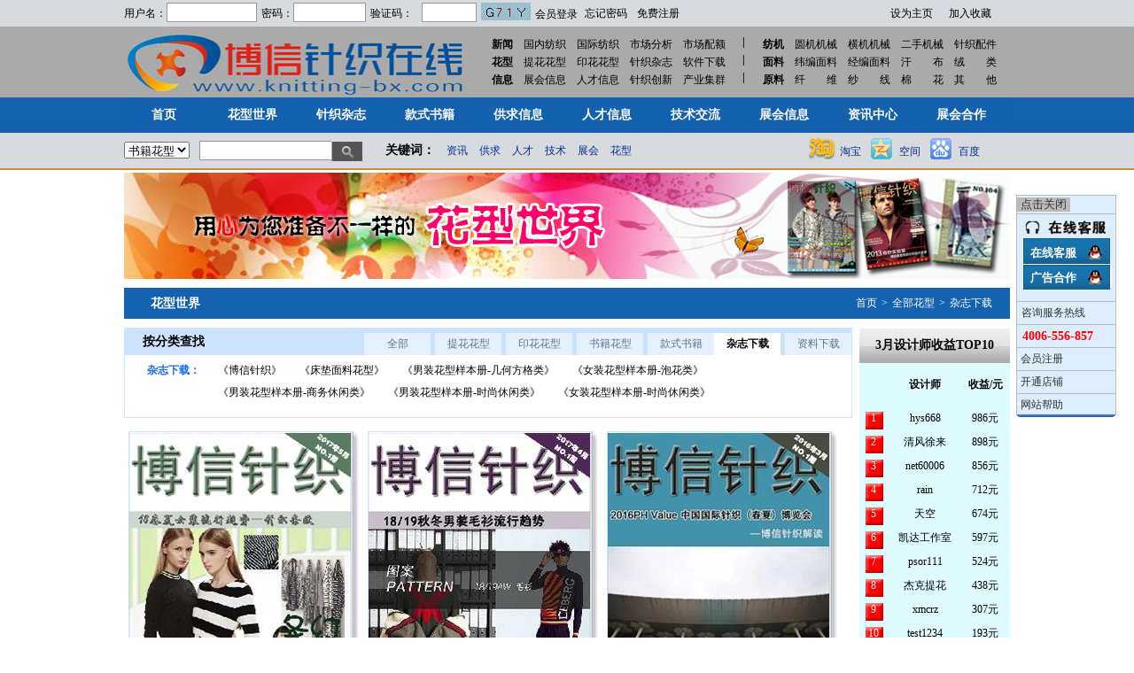

--- FILE ---
content_type: text/html; charset=utf-8
request_url: http://www.knitting-bx.com/Huaxing/zzxz.aspx?pcid=5&amp;page=3
body_size: 80489
content:


<!DOCTYPE html PUBLIC "-//W3C//DTD XHTML 1.0 Transitional//EN" "http://www.w3.org/TR/xhtml1/DTD/xhtml1-transitional.dtd">

<html xmlns="http://www.w3.org/1999/xhtml" >
<head><title>
	杂志下载-博信针织在线-提花花型│针织面料│针织机械│提花软件
</title><link rel="stylesheet" type="text/css" href="/css/zzxz.css" />
<script type="text/javascript" src="/js/jquery-1.8.0.min.js"></script>
<link rel="stylesheet" type="text/css" href="/css/yd.css" />
<script type="text/javascript" src="/js/js.js"></script>

<script type="text/javascript">
$(document).ready(function(){
	$(".select_box input").click(function(){
		var thisinput=$(this);
		var thisul=$(this).parent().find("ul");
		if(thisul.css("display")=="none"){
			if(thisul.height()>200){thisul.css({height:"200"+"px","overflow-y":"scroll" })};
			thisul.fadeIn("100");
			thisul.hover(function(){},function(){thisul.fadeOut("100");})
			thisul.find("li").click(function(){thisinput.val($(this).text());thisul.fadeOut("100");}).hover(function(){$(this).addClass("hover");},function(){$(this).removeClass("hover");});
			}
		else{
			thisul.fadeOut("fast");
			}
	})
	$("#submit").click(function(){
		var endinfo="";
		$(".select_box input:text").each(function(i){
			endinfo=endinfo+(i+1)+":"+$(this).val()+";\n";							 
		})							
		alert(endinfo);						
	})
});
</script>
<meta name="keywords" content="杂志下载" /><meta name="description" content="杂志下载" /><meta name="application_name" content="博信针织在线" /></head>

<body class="bodybj">
<div id="chat_f1">
	<div id="chat_f1_main">
    <div id="close"><input type="button" value="点击关闭" style="width:60px;height:16px;line-height:16px;text-align:center;color:#333;border:0 none;background:#bbb;margin-top:2px"/></div>
        <a target="_blank" class="a_kf" href="http://wpa.qq.com/msgrd?v=3&amp;uin=742603593&amp;site=qq&amp;menu=yes" style="width:100px;height:28px;line-height:28px;color:#fff;font-weight:bold;font-size:13px;background:url(../images/qq.png) 75px 5px no-repeat"><span style="margin-left:10px;line-height:28px;">在线客服</span></a>
        <a target="_blank" class="a_sh" href="http://wpa.qq.com/msgrd?v=3&amp;uin=1936157599&amp;site=qq&amp;menu=yes" style="width:100px;height:28px;line-height:28px;color:#fff;font-weight:bold;font-size:13px;background:url(../images/qq.png) 75px 5px no-repeat"><span style="margin-left:10px;line-height:28px;">广告合作</span></a>
	</div>
	<div class="chat_f1_expr">
		
		<div class="list">
			<div class="name">
				<span style="margin-left:5px;">咨询服务热线</span>
			</div>
		</div>
        <div class="list">
			<div class="name">
				<span style="margin-left:6px;color:red;font-weight:bold;font-size:14px;">4006-556-857</span>
			</div>
		</div>
		<div class="list">
			<div class="name">
				<span class="arrow">&bull;</span><a title="会员注册" href="/User/Register.aspx" style="color:#333">会员注册</a>
			</div>
		</div>
		<div class="list">
			
			<div class="name">
				<span class="arrow">&bull;</span><a title="开通店铺" href="/User/User_Main.aspx" style="color:#333">开通店铺</a>
			</div>
		</div>
		<div class="list">
			<div class="name">
				<span class="arrow">&bull;</span><a title="网站帮助" href="/wzbz.html" target="_new" style="color:#333">网站帮助</a>
			</div>
		</div>
	</div>
	<div id="chat_f1_bottom"></div>
</div>
    <form name="form1" method="post" action="zzxz.aspx?pcid=5&amp;amp%3bpage=3" id="form1">
<div>
<input type="hidden" name="__EVENTTARGET" id="__EVENTTARGET" value="" />
<input type="hidden" name="__EVENTARGUMENT" id="__EVENTARGUMENT" value="" />
<input type="hidden" name="__VIEWSTATE" id="__VIEWSTATE" value="/wEPDwUKLTcxOTgwODg0Mg9kFgICAw9kFgwCAQ9kFgwCAQ9kFgRmD2QWAgIFDw9kFgIeCW9ua2V5ZG93bgURcmV0dXJuIGtleUxvZ2luKClkAgEPFgIeB1Zpc2libGVoZAIDDxYEHgRocmVmBRpodHRwOi8vd3d3LmtuaXR0aW5nLWJ4LmNvbR4FdGl0bGUFEuWNmuS/oemSiOe7h+WcqOe6vxYCAgEPFgQeA3NyYwU5L3VzZXJmaWxlcy9zRmlsZW5hbWUvOTMzYzJmOGRlMzM5NDNhNTkzNzc3MjhmMTNiNTY0MzIuanBnHgNhbHQFEuWNmuS/[base64]/[base64]/[base64]/[base64]/cGNpZD0zIj48c3BhbiBjbGFzcz0iZnciPuiKseWeizwvc3Bhbj48L2E+PC9saT4NCiAgPGxpIGNsYXNzPSJmbCBtbDEyIj4NCiAgIDxhIGhyZWY9Ii9IdWF4aW5nL2pwLmFzcHg/cGNpZD0zIj7mj5DoirHoirHlnos8L2E+PC9saT4NCiAgPGxpIGNsYXNzPSJmbCBtbDEyIj4NCiAgIDxhIGhyZWY9Ii9IdWF4aW5nL3B0LmFzcHg/cGNpZD0xIj7ljbDoirHoirHlnos8L2E+PC9saT4NCiAgPGxpIGNsYXNzPSJmbCBtbDEyIj4NCiAgIDxhIGhyZWY9Ii9IdWF4aW5nL3p6eHouYXNweD9wY2lkPTUiPumSiOe7h+adguW/[base64]/c3RpZD01Ij7nuqznvJbpnaLmlpk8L2E+PC9saT4NCiAgPGxpIGNsYXNzPSJmbCBtbDEyIj4NCiAgIDxhIGhyZWY9Ii9Hb25nUWl1L0NvbXBhbnlTdXBwbHlMaXN0LmFzcHg/[base64]/[base64]/c21pZD0xOTIiPuWxleS8muS/oeaBrzwvYT48L2xpPg0KICA8bGkgY2xhc3M9ImZsIG1sMTIiPg0KICAgPGEgaHJlZj0iL1JlbkNhaS9SZW5DYWlEZWZhdWx0LmFzcHgiPuS6uuaJjeS/[base64]/[base64]/mo4noirEiPjxzcGFuPuajiTwvc3Bhbj48c3BhbiBzdHlsZT0ibWFyZ2luLWxlZnQ6IDI0cHgiPuiKsTwvc3Bhbj48L2E+PC9saT4NCiAgPGxpIGNsYXNzPSJmbCBtbDEyIj4NCiAgIDxhIGhyZWY9Ii9Hb25nUWl1L0NvbXBhbnlTdXBwbHlMaXN0LmFzcHg/[base64]////8PZAIBD2QWBGYPFQQBMARfdG9wGy9IdWF4aW5nL3F1YW5idS5hc3B4P3BjaWQ9MwzoirHlnovkuJbnlYxkAgEPFgIfBwL/////D2QCAg9kFgRmDxUEATAEX3RvcBkvSHVheGluZy96enh6LmFzcHg/cGNpZD01DOmSiOe7h+adguW/l2QCAQ8WAh8HAv////8PZAIDD2QWBGYPFQQBMARfdG9wGS9IdWF4aW5nL2tzc2ouYXNweD9wY2lkPTQM5qy+5byP5Lmm57GNZAIBDxYCHwcC/////w9kAgQPZBYEZg8VBAEwBF90b3ASL0dvbmdRaXUvZ3F4eC5hc3B4DOS+m+axguS/oeaBr2QCAQ8WAh8HAv////8PZAIFD2QWBGYPFQQBMARfdG9wGi9SZW5DYWkvUmVuQ2FpRGVmYXVsdC5hc3B4DOS6uuaJjeS/oeaBr2QCAQ8WAh8HAv////8PZAIGD2QWBGYPFQQBMARfdG9wGC96eHp4L3p4enguYXNweD9zbWlkPTE4NwzmioDmnK/kuqTmtYFkAgEPFgIfBwL/////D2QCBw9kFgRmDxUEATAEX3RvcBgvenh6eC96eHp4LmFzcHg/c21pZD0xOTIM5bGV5Lya5L+h5oGvZAIBDxYCHwcC/////w9kAggPZBYEZg8VBAEwBF90b3APL3p4engvenh6eC5hc3B4DOi1hOiur+S4reW/g2QCAQ8WAh8HAv////8PZAIJD2QWBGYPFQQBMARfdG9wEy9NaW5nUWkvTWluZ1FpLmFzcHgM5bGV5Lya5ZCI5L2cZAIBDxYCHwcC/////[base64]/c21pZD0xODciPuaKgOacrzwvYT4gPGEgY2xhc3M9ImJsdWUiIGhyZWY9Ii96eHp4L3p4enguYXNweD9zbWlkPTE5MiI+5bGV5LyaPC9hPiA8YSBjbGFzcz0iYmx1ZSIgaHJlZj0iL0h1YXhpbmcvcXVhbmJ1LmFzcHg/[base64]/[base64]/oemSiOe7h+OAi2QCAQ9kFgJmDxUDABovSHVheGluZy96enh6LmFzcHg/cGNpZD00MRjjgIrluorlnqvpnaLmlpnoirHlnovjgItkAgIPZBYCZg8VAwAaL0h1YXhpbmcvenp4ei5hc3B4P3BjaWQ9NDIr44CK55S36KOF6Iqx5Z6L5qC35pys5YaMLeWHoOS9leaWueagvOexu+OAi2QCAw9kFgJmDxUDABovSHVheGluZy96enh6LmFzcHg/[base64]/cGNpZD01OCvjgIrlpbPoo4XoirHlnovmoLfmnKzlhowt5pe25bCa5LyR6Zey57G744CLZAIHD2QWFAIBDxYCHwcCDBYYZg9kFgYCAQ8WAh8EBS4vcHN1b3R1L3RfYmE4ZDRkZjU2ZjA4NGE4YjhhNTNhNzIyZWExY2FlYjMuanBnZAICDxUCIeOAiuWNmuS/[base64]/[base64]/[base64]/[base64]/[base64]/[base64]/[base64]/cGNpZD01JnBhZ2U9MR8KCiMfCwIEZGQCAg9kFgICAQ8PFggfBgUBMx8IBSAvSHVheGluZy96enh6LmFzcHg/cGNpZD01JnBhZ2U9Mh8KCiMfCwIEZGQCAw9kFgICAQ8PFggfBgUBNB8IBSAvSHVheGluZy96enh6LmFzcHg/cGNpZD01JnBhZ2U9Mx8KCiMfCwIEZGQCBA9kFgICAQ8PFggfBgUBNR8IBSAvSHVheGluZy96enh6LmFzcHg/cGNpZD01JnBhZ2U9NB8KCiMfCwIEZGQCBQ9kFgICAQ8PFggfBgUBNh8IBSAvSHVheGluZy96enh6LmFzcHg/cGNpZD01JnBhZ2U9NR8KCiMfCwIEZGQCBg9kFgICAQ8PFggfBgUBNx8IBSAvSHVheGluZy96enh6LmFzcHg/cGNpZD01JnBhZ2U9Nh8KCiMfCwIEZGQCBw9kFgICAQ8PFggfBgUBOB8IBSAvSHVheGluZy96enh6LmFzcHg/cGNpZD01JnBhZ2U9Nx8KCiMfCwIEZGQCCA9kFgICAQ8PFggfBgUBOR8IBSAvSHVheGluZy96enh6LmFzcHg/cGNpZD01JnBhZ2U9OB8KCiMfCwIEZGQCEQ8PFgIfCAUgL0h1YXhpbmcvenp4ei5hc3B4P3BjaWQ9NSZwYWdlPTFkZAITDw8WAh8IBSEvSHVheGluZy96enh6LmFzcHg/[base64]/[base64]/[base64]/[base64]/[base64]/[base64]/[base64]/[base64]/[base64]/[base64]/cGNpZD01Ij7pkojnu4fmnYLlv5c8L2E+PC9wPg0KZAIHDxYCHwYFP+eJiOadg+aJgOacie+8muWNmuS/oemSiOe7h+WcqOe6vyDlhoAgSUNQ5aSHMTEwMjkwNjjlj7ctMTxiciAvPmQCCQ9kFgICAQ8WAh8GBQEuZGS137+FztBOweXLvTLimBxgxB0JeA==" />
</div>

<script type="text/javascript">
//<![CDATA[
var theForm = document.forms['form1'];
if (!theForm) {
    theForm = document.form1;
}
function __doPostBack(eventTarget, eventArgument) {
    if (!theForm.onsubmit || (theForm.onsubmit() != false)) {
        theForm.__EVENTTARGET.value = eventTarget;
        theForm.__EVENTARGUMENT.value = eventArgument;
        theForm.submit();
    }
}
//]]>
</script>


<div>

	<input type="hidden" name="__EVENTVALIDATION" id="__EVENTVALIDATION" value="/wEWJAKQ4+d6AqePws4EAtSOotkHAu+0svgHAt+d+C4C/4qu3QkC+Yqu3QkC+Iqu3QkC+4qu3QkC+oqu3QkCzevagA4CxZLS4wcCjZC1qgICq5eLkAYCoonEqgICipKakAYC1+WxqgIC7ciPkAYCrNyvqgIC9LqNkAYCibW+qgICz7iVkAYC/rPNqgICrrKkkAYCg4O6qgIC8emXkAYC6Pm3qgICyOCVkAYCxamjqgIC09H6jwYCmqKqqgICssuJkAYCqPm24AICxoDlsQwCvfLF4AICpfvzsQyLXeU1+TgCa9Dc9yRNfDP4EcNFDg==" />
</div>
    <div class="content">
        


	<script language="javascript">
		$(document).ready(function() {

			/* 	1st example	*/

			/// wrap inner content of each anchor with first layer and append background layer
			$("#menu1 li a").wrapInner( '<span class="out"></span>' ).append( '<span class="bg"></span>' );

			// loop each anchor and add copy of text content
			$("#menu1 li a").each(function() {
				$( '<span class="over">' +  $(this).text() + '</span>' ).appendTo( this );
			});

			$("#menu1 li a").hover(function() {
				// this function is fired when the mouse is moved over
				$(".out",	this).stop().animate({'top':	'40px'},	250); // move down - hide
				$(".over",	this).stop().animate({'top':	'0px'},		250); // move down - show
				$(".bg",	this).stop().animate({'top':	'0px'},		120); // move down - show

			}, function() {
				// this function is fired when the mouse is moved off
				$(".out",	this).stop().animate({'top':	'0px'},		250); // move up - show
				$(".over",	this).stop().animate({'top':	'-40px'},	250); // move up - hide
				$(".bg",	this).stop().animate({'top':	'-40px'},	120); // move up - hide
			});
					

			/*	2nd example	*/
			
			$("#menu2 li a").wrapInner( '<span class="out"></span>' );
			
			$("#menu2 li a").each(function() {
				$( '<span class="over">' +  $(this).text() + '</span>' ).appendTo( this );
			});

			$("#menu2 li a").hover(function() {
				$(".out",	this).stop().animate({'top':	'40px'},	300); // move down - hide
				$(".over",	this).stop().animate({'top':	'0px'},		300); // move down - show

			}, function() {
				$(".out",	this).stop().animate({'top':	'0px'},		300); // move up - show
				$(".over",	this).stop().animate({'top':	'-40px'},	300); // move up - hide
			});

		});

	</script>
	<style>
	body{background-image:url(checkerboard.gif)};

	img, div, input { behavior: url("iepngfix.htc") };
	.menu {
	height: 40px;
	display: block;
	padding: 0px;
	width: 1000px;
	margin-top: 0px;
	margin-right: auto;
	margin-bottom: 40px;
	margin-left: auto;
}
.menu ul {
			list-style: none;
			padding: 0;
			margin: 0;
}

.menu ul li {
	/* width and height of the menu items */  
			float: left;
	overflow: hidden;
	position: relative;
	line-height: 40px;
	text-align: center;
}

.menu ul li a {
			/* must be postioned relative  */ 
			position: relative;
			display: block;
			width: 100px;
			height: 40px;
			font-family: "微软雅黑", "宋体";
			font-size: 12px;
			text-decoration: none;
			cursor: pointer;
}

.menu ul li a span {
			/* all layers will be absolute positioned */
			position: absolute;
			left: 0;
			width: 90px;
}

		.menu ul li a span.out {
			top: 0px;
}

		.menu ul li a span.over,
		.menu ul li a span.bg {
			/* hide */  
			top: -40px;
}

		/** 1st example **/
#menu2 {
			background: #1461af;		
}
		
#menu2 ul li a {
			color: #fff;font-weight:bold;font-size:14px;
}

#menu2 ul li a span.over {
	color: #000;
	background-color: #f0f0f0;
}


	</style>

	
<div class="top">
    <!--登录-->
    
    <script type="text/javascript" language="JavaScript">
    function focuspwd()
    {
        if (event.keyCode==13)   //回车键的键值为13
          {            
             document.getElementById("Top1_UserLogin_Top1_txtuserPwd").focus(); 
             return false;
             }
    }
     function focuschk()
    {
        if (event.keyCode==13)   //回车键的键值为13
          {
             document.getElementById("Top1_UserLogin_Top1_txtCheckCode").focus(); 
             return false;
             }
    }
function keyLogin(){
  if (event.keyCode==13)   //回车键的键值为13
  {
     document.getElementById("Top1_UserLogin_Top1_LinkButton1").click();//调用登录按钮的登录事件
     return false;
     }
}
</script>

<div id="Top1_UserLogin_Top1_login" class="loading" style="overflow:hidden">
    <span class="fl">用户名：</span>
    <input name="Top1$UserLogin_Top1$txtUserLoginId" type="text" id="Top1_UserLogin_Top1_txtUserLoginId" class="k1 fl" maxlength="50" onkeydown="return focuspwd()" />
    <span class="fl" style="margin-left:5px">密码：</span>
    <input name="Top1$UserLogin_Top1$txtuserPwd" type="password" id="Top1_UserLogin_Top1_txtuserPwd" class="k2 fl" maxlength="50" onkeydown="return focuschk()" />
    <span class="fl" style="margin-left:5px">验证码：</span>
     <input name="Top1$UserLogin_Top1$txtCheckCode" type="text" maxlength="4" size="6" id="Top1_UserLogin_Top1_txtCheckCode" class="k4 fl" onkeydown="return keyLogin()" />
            <img id="Top1_UserLogin_Top1_Image1" title="看不清，换一个" onclick="this.src=this.src+'?'" src="/ValidateCode.aspx?GUID=GUID" align="absmiddle" style="border-width:0px;margin-top:3px" />
    <a id="Top1_UserLogin_Top1_LinkButton1" class="fl k5" href="javascript:__doPostBack('Top1$UserLogin_Top1$LinkButton1','')" style="margin-top:1px ">会员登录</a><a href="/ForgotPassword/zhmm1.aspx" style="margin-top:1px;margin-left:3px;">忘记密码</a>
    &nbsp;<a href="/User/Register.aspx"><span class="k5">免费注册</span></a> <a  onclick="this.style.behavior='url(#default#homepage)';this.setHomePage('http:
//www.baidu.com/');" href="javascript:;"><span class="k6">设为主页</span></a>
    <a href="javascript:window.external.AddFavorite('http://www.baidu.com','博信针织在线')"><span class="k7">加入收藏</span></a>
</div>

    <div class="logo">
        <a href="http://www.knitting-bx.com" id="Top1_alogo" class="fl" title="博信针织在线">
            <img src="/userfiles/sFilename/933c2f8de33943a59377728f13b56432.jpg" id="Top1_imglogo" style="margin-top:5px;" alt="博信针织在线" /></a>
        <div class="logoL fl">
            
<!--单内容广告-->


<div>
 <ul class="logoLul fl" style="margin-right: 8px">
  <li class="fl">
   <a href="/zxzx/zxzx.aspx"><span class="fw">新闻</span></a></li>
  <li class="fl ml12">
   <a href="/zxzx/zxzx.aspx?smid=188">国内纺织</a></li>
  <li class="fl ml12">
   <a href="/zxzx/zxzx.aspx?smid=190">国际纺织</a></li>
  <li class="fl ml12">
   <a href="/zxzx/zxzx.aspx?smid=191">市场分析</a></li>
  <li class="fl ml12">
   <a href="/zxzx/zxzx.aspx?smid=197">市场配额</a></li>
 </ul>
 <div class="fl ml5 mr5 fw">
  <span>|</span></div>
 <ul class="logoLul fl" style="margin-left: 15px">
  <li class="fl">
   <a href="/GongQiu/gqxx.aspx"><span class="fw">纺机</span></a></li>
  <li class="fl ml12">
   <a href="/GongQiu/CompanySupplyList.aspx?stid=10">圆机机械</a></li>
  <li class="fl ml12">
   <a href="/GongQiu/CompanySupplyList.aspx?stid=4">横机机械</a></li>
  <li class="fl ml12">
   <a href="/GongQiu/CompanySupplyList.aspx?stid=11">二手机械</a></li>
  <li class="fl ml12">
   <a href="/GongQiu/CompanySupplyList.aspx?stid=23">针织配件</a></li>
 </ul>
</div>
<div>
 <ul class="logoLul fl" style="margin-right: 8px">
  <li class="fl">
   <a href="/Huaxing/quanbu.aspx?pcid=3"><span class="fw">花型</span></a></li>
  <li class="fl ml12">
   <a href="/Huaxing/jp.aspx?pcid=3">提花花型</a></li>
  <li class="fl ml12">
   <a href="/Huaxing/pt.aspx?pcid=1">印花花型</a></li>
  <li class="fl ml12">
   <a href="/Huaxing/zzxz.aspx?pcid=5">针织杂志</a></li>
  <li class="fl ml12">
   <a href="/Huaxing/zlxz.aspx?pcid=6">软件下载</a></li>
 </ul>
 <div class="fl ml5 mr5 fw">
  <span>|</span></div>
 <ul class="logoLul fl" style="margin-left: 15px">
  <li class="fl">
   <a href="/GongQiu/gqxx.aspx"><span class="fw">面料</span></a></li>
  <li class="fl ml12">
   <a href="/GongQiu/CompanySupplyList.aspx?stid=5">纬编面料</a></li>
  <li class="fl ml12">
   <a href="/GongQiu/CompanySupplyList.aspx?stid=20">经编面料</a></li>
  <li class="fl ml12">
   <a href="/GongQiu/CompanySupplyList.aspx?stid=25"><span>汗</span><span style="margin-left: 24px">布</span></a></li>
  <li class="fl ml12">
   <a href="/GongQiu/CompanySupplyList.aspx?stid=26"><span>绒</span><span style="margin-left: 24px">类</span></a></li>
 </ul>
</div>
<div>
 <ul class="logoLul fl" style="margin-right: 8px">
  <li class="fl">
   <span class="fw">信息</span></li>
  <li class="fl ml12">
   <a href="/zxzx/zxzx.aspx?smid=192">展会信息</a></li>
  <li class="fl ml12">
   <a href="/RenCai/RenCaiDefault.aspx">人才信息</a></li>
  <li class="fl ml12">
   <a href="/zxzx/zxzx.aspx?smid=205">针织创新</a></li>
  <li class="fl ml12">
   <a href="/zxzx/zxzx.aspx?smid=189">产业集群</a></li>
 </ul>
 <div class="fl ml5 mr5 fw">
  <span>|</span></div>
 <ul class="logoLul fl" style="margin-left: 15px">
  <li class="fl">
   <a href="/GongQiu/gqxx.aspx"><span class="fw">原料</span></a></li>
  <li class="fl ml12">
   <a href="/GongQiu/CompanySupplyList.aspx?stid=9"><span>纤</span><span style="margin-left: 24px">维</span></a></li>
  <li class="fl ml12">
   <a href="/GongQiu/CompanySupplyList.aspx?stid=21"><span>纱</span><span style="margin-left: 24px">线</span></a></li>
  <li class="fl ml12">
   <a href="http://棉花"><span>棉</span><span style="margin-left: 24px">花</span></a></li>
  <li class="fl ml12">
   <a href="/GongQiu/CompanySupplyList.aspx?stid=30"><span>其</span><span style="margin-left: 24px">他</span></a></li>
 </ul>
</div>

        </div>
        <div class="clear"></div>
    </div>
    <!--logo-->
    <div class="nav" style="overflow:hidden">
        <div id="menu2" class="menu">
        <ul class="nav_1" id="nav">
            
                    <li class="f14 fw fl"><a style='0' target='_top'
                        href='/'>
                        
                        首页</a>
                        
                    </li>
                
                    <li class="f14 fw fl"><a style='0' target='_top'
                        href='/Huaxing/quanbu.aspx?pcid=3'>
                        
                        花型世界</a>
                        
                    </li>
                
                    <li class="f14 fw fl"><a style='0' target='_top'
                        href='/Huaxing/zzxz.aspx?pcid=5'>
                        
                        针织杂志</a>
                        
                    </li>
                
                    <li class="f14 fw fl"><a style='0' target='_top'
                        href='/Huaxing/kssj.aspx?pcid=4'>
                        
                        款式书籍</a>
                        
                    </li>
                
                    <li class="f14 fw fl"><a style='0' target='_top'
                        href='/GongQiu/gqxx.aspx'>
                        
                        供求信息</a>
                        
                    </li>
                
                    <li class="f14 fw fl"><a style='0' target='_top'
                        href='/RenCai/RenCaiDefault.aspx'>
                        
                        人才信息</a>
                        
                    </li>
                
                    <li class="f14 fw fl"><a style='0' target='_top'
                        href='/zxzx/zxzx.aspx?smid=187'>
                        
                        技术交流</a>
                        
                    </li>
                
                    <li class="f14 fw fl"><a style='0' target='_top'
                        href='/zxzx/zxzx.aspx?smid=192'>
                        
                        展会信息</a>
                        
                    </li>
                
                    <li class="f14 fw fl"><a style='0' target='_top'
                        href='/zxzx/zxzx.aspx'>
                        
                        资讯中心</a>
                        
                    </li>
                
                    <li class="f14 fw fl"><a style='0' target='_top'
                        href='/MingQi/MingQi.aspx'>
                        
                        展会合作</a>
                        
                    </li>
                
            <div class="clear"></div>
        </ul>
        <div class="cls"></div>
        </div>
        <div class="nav_2">
        </div>
        <!--二级导航-->
    </div>
    <!--导航-->
    <div class="search">
        <div class="search_1 fl">
            <div class="select_box">
                <select name="Top1$DropDownList1" id="Top1_DropDownList1" class="select_ul">
	<option value="7">书籍花型</option>
	<option value="1">提花花型</option>
	<option value="2">资讯中心</option>
	<option value="3">供应信息</option>
	<option value="4">求购信息</option>

</select>
            </div>
            <!--分类选择-->
            <div class="clear">
            </div>
            <div class="fl">
                <input name="Top1$selectvalue" type="text" id="Top1_selectvalue" style="width:148px;height:20px;border:0 none;border-bottom:1px #999 solid;border-top:1px #999 solid;border-left:1px #999 solid;background:#fff;margin-left:85px;margin-top:9px;line-height:20px;" />
                </div>
            <div class="fl">
                <input type="submit" name="Top1$Button1" value="" id="Top1_Button1" style="margin:0;padding:0;cursor:pointer;display:block;width:35px;height:25px;background:url(../images/ss.jpg) no-repeat;border:0 none;margin-top:10px;" />
            </div>
        </div>
        <!--search_1-->
        <div class="search_2 fl">
            
<!--单内容广告-->


<p>
	<span class="f14"><strong>关键词：</strong></span> <a class="blue" href="/zxzx/zxzx.aspx">资讯</a> <a class="blue" href="/GongQiu/gqxx.aspx">供求</a> <a class="blue" href="/RenCai/RenCaiDefault.aspx">人才</a> <a class="blue" href="/zxzx/zxzx.aspx?smid=187">技术</a> <a class="blue" href="/zxzx/zxzx.aspx?smid=192">展会</a> <a class="blue" href="/Huaxing/quanbu.aspx?pcid=3">花型</a></p>

        </div>
        <!--search_2-->
        <div class="search_3 fr">
            
<!--单内容广告-->


<p style="margin-top: 5px; float: left; margin-left: 3px">
 <img src="/images/taobao.png" /></p>
<p>
 <a class="blue" href="http://knitted.taobao.com/" target="_new" style="line-height: 32px; display: block; float: left; height: 30px">淘宝</a></p>
<p style="margin-top: 5px; float: left; margin-left: 3px">
 <img src="/images/qqzone.png" /></p>
<p>
 <a class="blue" href="http://user.qzone.qq.com/742603593" target="_new" style="line-height: 32px; display: block; float: left; height: 30px">空间</a></p>
<p style="margin-top: 5px; float: left; margin-left: 3px">
 <img src="/images/baidu.png" /></p>
<p>
 <a class="blue" target="_new" href="http://www.baidu.com/s?wd=%E5%8D%9A%E4%BF%A1%E9%92%88%E7%BB%87%E5%9C%A8%E7%BA%BF&amp;rsv_spt=1&amp;issp=1&amp;rsv_bp=0&amp;ie=utf-8&amp;tn=baiduhome_pg&amp;rsv_sug3=1&amp;rsv_sug1=1&amp;rsv_sug4=59" style="line-height: 32px; display: block; float: left; height: 30px">百度</a></p>

            <div class="clear"></div>
        </div>
        <!--search_3-->
        <div class="clear"></div>
    </div>
    <!--搜索-->
</div>
<!--页头-->

        <div class="center">
        	<div class="center1">
            	
<!--单内容广告-->


<p>
 <img src="/ckfinder/userfiles/images/huaxing.jpg" style="width: 1000px; height: 120px" /></p>

            </div><!--center1-->
            <div class="center2">
            	<div class="center2title">
            	<span class="fw f14 cf fl" style="line-height:35px;">花型世界</span>
                	<p class="fr cf"><a class="cf" href="../">首页</a><span class=" ml5 mr5">></span><a class="cf" href="quanbu.aspx?pcid=3">全部花型</a><span class=" ml5 mr5">></span><a class="cf" href="#">杂志下载</a></p>
                </div><!--center2title-->
                <div class="center2foot">
                	<div class="center2footL fl">
                    	<div class="center2footL1">
                        	<div class="center2footL1title">
                            	<div class="fl">
                                	<p class="f14 fw lh30 ml20">按分类查找</p>
                                </div>
                                <div class="fr">
                                	<p class="p2 fl"><a href="quanbu.aspx?pcid=3">全部</a></p>
                                    <p class="p2 fl"><a href="jp.aspx?pcid=3">提花花型</a></p>
                                    <p class="p2 fl"><a href="yh.aspx?pcid=61">印花花型</a></p>
                                    <p class="p2 fl"><a href="pt.aspx?pcid=1">书籍花型</a></p>
                                    <p class="p2 fl"><a href="kssj.aspx?pcid=4">款式书籍</a></p>
                                    <p class="fw p1 fl"><a href="zzxz.aspx?pcid=5">杂志下载</a></p>
                                    <p class="p2 fl"><a href="zlxz.aspx?pcid=6">资料下载</a></p>
                                </div>
                            </div><!--center2footL1title-->
                            <div class="center2footL1foot">
                            	
                                <li class="li1">
                                	<p class="fl fw cb lh25">杂志下载：</p>
                                    <div class="abox fl">
                                        
                <a style=''
                    class="fl ml20" style="margin-left:25px;_margin-left:23px;" href='/Huaxing/zzxz.aspx?pcid=27'>
                    《博信针织》</a>
            
                <a style=''
                    class="fl ml20" style="margin-left:25px;_margin-left:23px;" href='/Huaxing/zzxz.aspx?pcid=41'>
                    《床垫面料花型》</a>
            
                <a style=''
                    class="fl ml20" style="margin-left:25px;_margin-left:23px;" href='/Huaxing/zzxz.aspx?pcid=42'>
                    《男装花型样本册-几何方格类》</a>
            
                <a style=''
                    class="fl ml20" style="margin-left:25px;_margin-left:23px;" href='/Huaxing/zzxz.aspx?pcid=50'>
                    《女装花型样本册-泡花类》</a>
            
                <a style=''
                    class="fl ml20" style="margin-left:25px;_margin-left:23px;" href='/Huaxing/zzxz.aspx?pcid=56'>
                    《男装花型样本册-商务休闲类》</a>
            
                <a style=''
                    class="fl ml20" style="margin-left:25px;_margin-left:23px;" href='/Huaxing/zzxz.aspx?pcid=57'>
                    《男装花型样本册-时尚休闲类》</a>
            
                <a style=''
                    class="fl ml20" style="margin-left:25px;_margin-left:23px;" href='/Huaxing/zzxz.aspx?pcid=58'>
                    《女装花型样本册-时尚休闲类》</a>
            




                                        <div class="clear"></div>
                                	</div>
                                    <div class="clear"></div>
                                </li>
                            </div><!--center2footL1foot-->
                        </div><!--center2footL1-->
                        <div class="center2footL2">
                            
<div class="center2footL2_">
    
            <div class="img fl" style="margin-bottom:10px;">
                <p class="a1">
                    <img src="/psuotu/t_ba8d4df56f084a8b8a53a722ea1caeb3.jpg" id="WUC_Huaxing_zzxz1_rephx_ctl00_piThumbnail" style="width:250px;height:335px" /></p>
                <li style="width:200px;height:25px;overflow:hidden;">
                    <p class="fw cb f14 mt5">
                        《博信针织》2017年5月1期</p>
                </li>
                <li>
                    <p class="fl fw c5d">
                        下载次数：<span class="red">404</span></p>
                    <p class="fr">
                        <input type="hidden" name="WUC_Huaxing_zzxz1$rephx$ctl00$HiddenField1" id="WUC_Huaxing_zzxz1_rephx_ctl00_HiddenField1" value="55844" />
                        <a class="underline cb mr5" target="_blank" href='http://www.knitting-bx.com/ZaZhi/20170501/online.htm'>浏览</a> <a id="WUC_Huaxing_zzxz1_rephx_ctl00_LinkButton1" class="underline cb mr5" href="javascript:__doPostBack('WUC_Huaxing_zzxz1$rephx$ctl00$LinkButton1','')">下载</a>
                    </p>
                </li>
            </div>  
        
            <div class="img fl" style="margin-bottom:10px;">
                <p class="a1">
                    <img src="/psuotu/t_6fb2357ef3ca4bdcb6fad200dd6024c5.jpg" id="WUC_Huaxing_zzxz1_rephx_ctl01_piThumbnail" style="width:250px;height:335px" /></p>
                <li style="width:200px;height:25px;overflow:hidden;">
                    <p class="fw cb f14 mt5">
                        《博信针织》2017年4月1期</p>
                </li>
                <li>
                    <p class="fl fw c5d">
                        下载次数：<span class="red">338</span></p>
                    <p class="fr">
                        <input type="hidden" name="WUC_Huaxing_zzxz1$rephx$ctl01$HiddenField1" id="WUC_Huaxing_zzxz1_rephx_ctl01_HiddenField1" value="55815" />
                        <a class="underline cb mr5" target="_blank" href='http://www.knitting-bx.com/ZaZhi/20170401/online.htm'>浏览</a> <a id="WUC_Huaxing_zzxz1_rephx_ctl01_LinkButton1" class="underline cb mr5" href="javascript:__doPostBack('WUC_Huaxing_zzxz1$rephx$ctl01$LinkButton1','')">下载</a>
                    </p>
                </li>
            </div>  
        
            <div class="img fl" style="margin-bottom:10px;">
                <p class="a1">
                    <img src="/psuotu/t_3c748d7a910c4a0f8bb48502bc95a1b5.jpg" id="WUC_Huaxing_zzxz1_rephx_ctl02_piThumbnail" style="width:250px;height:335px" /></p>
                <li style="width:200px;height:25px;overflow:hidden;">
                    <p class="fw cb f14 mt5">
                        《博信针织》2017年3月1期</p>
                </li>
                <li>
                    <p class="fl fw c5d">
                        下载次数：<span class="red">336</span></p>
                    <p class="fr">
                        <input type="hidden" name="WUC_Huaxing_zzxz1$rephx$ctl02$HiddenField1" id="WUC_Huaxing_zzxz1_rephx_ctl02_HiddenField1" value="55788" />
                        <a class="underline cb mr5" target="_blank" href='http://www.knitting-bx.com/ZaZhi/20170301/online.htm'>浏览</a> <a id="WUC_Huaxing_zzxz1_rephx_ctl02_LinkButton1" class="underline cb mr5" href="javascript:__doPostBack('WUC_Huaxing_zzxz1$rephx$ctl02$LinkButton1','')">下载</a>
                    </p>
                </li>
            </div>  
        
            <div class="img fl" style="margin-bottom:10px;">
                <p class="a1">
                    <img src="/psuotu/t_08116f3d6ef34a9da274270cb60f9161.jpg" id="WUC_Huaxing_zzxz1_rephx_ctl03_piThumbnail" style="width:250px;height:335px" /></p>
                <li style="width:200px;height:25px;overflow:hidden;">
                    <p class="fw cb f14 mt5">
                        《博信针织》2017年2月1期</p>
                </li>
                <li>
                    <p class="fl fw c5d">
                        下载次数：<span class="red">300</span></p>
                    <p class="fr">
                        <input type="hidden" name="WUC_Huaxing_zzxz1$rephx$ctl03$HiddenField1" id="WUC_Huaxing_zzxz1_rephx_ctl03_HiddenField1" value="53891" />
                        <a class="underline cb mr5" target="_blank" href='http://www.knitting-bx.com/ZaZhi/20170201/online.htm'>浏览</a> <a id="WUC_Huaxing_zzxz1_rephx_ctl03_LinkButton1" class="underline cb mr5" href="javascript:__doPostBack('WUC_Huaxing_zzxz1$rephx$ctl03$LinkButton1','')">下载</a>
                    </p>
                </li>
            </div>  
        
            <div class="img fl" style="margin-bottom:10px;">
                <p class="a1">
                    <img src="/psuotu/t_126676a39c9c4254ad2fd8fb78e02068.jpg" id="WUC_Huaxing_zzxz1_rephx_ctl04_piThumbnail" style="width:250px;height:335px" /></p>
                <li style="width:200px;height:25px;overflow:hidden;">
                    <p class="fw cb f14 mt5">
                        《博信针织》2017年1月1期</p>
                </li>
                <li>
                    <p class="fl fw c5d">
                        下载次数：<span class="red">338</span></p>
                    <p class="fr">
                        <input type="hidden" name="WUC_Huaxing_zzxz1$rephx$ctl04$HiddenField1" id="WUC_Huaxing_zzxz1_rephx_ctl04_HiddenField1" value="53890" />
                        <a class="underline cb mr5" target="_blank" href='http://www.knitting-bx.com/ZaZhi/20170101/online.htm'>浏览</a> <a id="WUC_Huaxing_zzxz1_rephx_ctl04_LinkButton1" class="underline cb mr5" href="javascript:__doPostBack('WUC_Huaxing_zzxz1$rephx$ctl04$LinkButton1','')">下载</a>
                    </p>
                </li>
            </div>  
        
            <div class="img fl" style="margin-bottom:10px;">
                <p class="a1">
                    <img src="/psuotu/t_0d6729c9378b4d9ea3a41bf44b3d62e1.jpg" id="WUC_Huaxing_zzxz1_rephx_ctl05_piThumbnail" style="width:250px;height:335px" /></p>
                <li style="width:200px;height:25px;overflow:hidden;">
                    <p class="fw cb f14 mt5">
                        《博信针织》2016年12月1期</p>
                </li>
                <li>
                    <p class="fl fw c5d">
                        下载次数：<span class="red">308</span></p>
                    <p class="fr">
                        <input type="hidden" name="WUC_Huaxing_zzxz1$rephx$ctl05$HiddenField1" id="WUC_Huaxing_zzxz1_rephx_ctl05_HiddenField1" value="53820" />
                        <a class="underline cb mr5" target="_blank" href='http://www.knitting-bx.com/ZaZhi/20161201/online.htm'>浏览</a> <a id="WUC_Huaxing_zzxz1_rephx_ctl05_LinkButton1" class="underline cb mr5" href="javascript:__doPostBack('WUC_Huaxing_zzxz1$rephx$ctl05$LinkButton1','')">下载</a>
                    </p>
                </li>
            </div>  
        
            <div class="img fl" style="margin-bottom:10px;">
                <p class="a1">
                    <img src="/psuotu/t_7e14c39a4b2f47c894998f7eaf49256d.jpg" id="WUC_Huaxing_zzxz1_rephx_ctl06_piThumbnail" style="width:250px;height:335px" /></p>
                <li style="width:200px;height:25px;overflow:hidden;">
                    <p class="fw cb f14 mt5">
                        《博信针织》2016年11月1期</p>
                </li>
                <li>
                    <p class="fl fw c5d">
                        下载次数：<span class="red">322</span></p>
                    <p class="fr">
                        <input type="hidden" name="WUC_Huaxing_zzxz1$rephx$ctl06$HiddenField1" id="WUC_Huaxing_zzxz1_rephx_ctl06_HiddenField1" value="53694" />
                        <a class="underline cb mr5" target="_blank" href='http://www.knitting-bx.com/ZaZhi/20161101/online.htm'>浏览</a> <a id="WUC_Huaxing_zzxz1_rephx_ctl06_LinkButton1" class="underline cb mr5" href="javascript:__doPostBack('WUC_Huaxing_zzxz1$rephx$ctl06$LinkButton1','')">下载</a>
                    </p>
                </li>
            </div>  
        
            <div class="img fl" style="margin-bottom:10px;">
                <p class="a1">
                    <img src="/psuotu/t_e3f90cede475442d8fd409ff0549ed6b.jpg" id="WUC_Huaxing_zzxz1_rephx_ctl07_piThumbnail" style="width:250px;height:335px" /></p>
                <li style="width:200px;height:25px;overflow:hidden;">
                    <p class="fw cb f14 mt5">
                        《博信针织》2016年5月1期</p>
                </li>
                <li>
                    <p class="fl fw c5d">
                        下载次数：<span class="red">339</span></p>
                    <p class="fr">
                        <input type="hidden" name="WUC_Huaxing_zzxz1$rephx$ctl07$HiddenField1" id="WUC_Huaxing_zzxz1_rephx_ctl07_HiddenField1" value="49908" />
                        <a class="underline cb mr5" target="_blank" href='http://www.knitting-bx.com/ZaZhi/20160501/online.htm'>浏览</a> <a id="WUC_Huaxing_zzxz1_rephx_ctl07_LinkButton1" class="underline cb mr5" href="javascript:__doPostBack('WUC_Huaxing_zzxz1$rephx$ctl07$LinkButton1','')">下载</a>
                    </p>
                </li>
            </div>  
        
            <div class="img fl" style="margin-bottom:10px;">
                <p class="a1">
                    <img src="/psuotu/t_629894a9e7634aa7a81840fd9913eae2.jpg" id="WUC_Huaxing_zzxz1_rephx_ctl08_piThumbnail" style="width:250px;height:335px" /></p>
                <li style="width:200px;height:25px;overflow:hidden;">
                    <p class="fw cb f14 mt5">
                        《博信针织》2016年4月1期</p>
                </li>
                <li>
                    <p class="fl fw c5d">
                        下载次数：<span class="red">341</span></p>
                    <p class="fr">
                        <input type="hidden" name="WUC_Huaxing_zzxz1$rephx$ctl08$HiddenField1" id="WUC_Huaxing_zzxz1_rephx_ctl08_HiddenField1" value="49712" />
                        <a class="underline cb mr5" target="_blank" href='http://www.knitting-bx.com/ZaZhi/20160401/online.htm'>浏览</a> <a id="WUC_Huaxing_zzxz1_rephx_ctl08_LinkButton1" class="underline cb mr5" href="javascript:__doPostBack('WUC_Huaxing_zzxz1$rephx$ctl08$LinkButton1','')">下载</a>
                    </p>
                </li>
            </div>  
        
            <div class="img fl" style="margin-bottom:10px;">
                <p class="a1">
                    <img src="/psuotu/t_74a3a9503ea248a8a0c58a641f857440.jpg" id="WUC_Huaxing_zzxz1_rephx_ctl09_piThumbnail" style="width:250px;height:335px" /></p>
                <li style="width:200px;height:25px;overflow:hidden;">
                    <p class="fw cb f14 mt5">
                        《博信针织》2016年3月1期</p>
                </li>
                <li>
                    <p class="fl fw c5d">
                        下载次数：<span class="red">343</span></p>
                    <p class="fr">
                        <input type="hidden" name="WUC_Huaxing_zzxz1$rephx$ctl09$HiddenField1" id="WUC_Huaxing_zzxz1_rephx_ctl09_HiddenField1" value="49589" />
                        <a class="underline cb mr5" target="_blank" href='http://www.knitting-bx.com/ZaZhi/20160301/online.htm'>浏览</a> <a id="WUC_Huaxing_zzxz1_rephx_ctl09_LinkButton1" class="underline cb mr5" href="javascript:__doPostBack('WUC_Huaxing_zzxz1$rephx$ctl09$LinkButton1','')">下载</a>
                    </p>
                </li>
            </div>  
        
            <div class="img fl" style="margin-bottom:10px;">
                <p class="a1">
                    <img src="/psuotu/t_8e0948b5f8354261830bb5b9817d3176.jpg" id="WUC_Huaxing_zzxz1_rephx_ctl10_piThumbnail" style="width:250px;height:335px" /></p>
                <li style="width:200px;height:25px;overflow:hidden;">
                    <p class="fw cb f14 mt5">
                        《博信针织》2016年2月1期</p>
                </li>
                <li>
                    <p class="fl fw c5d">
                        下载次数：<span class="red">322</span></p>
                    <p class="fr">
                        <input type="hidden" name="WUC_Huaxing_zzxz1$rephx$ctl10$HiddenField1" id="WUC_Huaxing_zzxz1_rephx_ctl10_HiddenField1" value="47635" />
                        <a class="underline cb mr5" target="_blank" href='http://www.knitting-bx.com/ZaZhi/20160201/online.htm'>浏览</a> <a id="WUC_Huaxing_zzxz1_rephx_ctl10_LinkButton1" class="underline cb mr5" href="javascript:__doPostBack('WUC_Huaxing_zzxz1$rephx$ctl10$LinkButton1','')">下载</a>
                    </p>
                </li>
            </div>  
        
            <div class="img fl" style="margin-bottom:10px;">
                <p class="a1">
                    <img src="/psuotu/t_a773a67f1f4d41a5a8abbe0651d9d056.jpg" id="WUC_Huaxing_zzxz1_rephx_ctl11_piThumbnail" style="width:250px;height:335px" /></p>
                <li style="width:200px;height:25px;overflow:hidden;">
                    <p class="fw cb f14 mt5">
                        《博信针织》2016年1月1期</p>
                </li>
                <li>
                    <p class="fl fw c5d">
                        下载次数：<span class="red">321</span></p>
                    <p class="fr">
                        <input type="hidden" name="WUC_Huaxing_zzxz1$rephx$ctl11$HiddenField1" id="WUC_Huaxing_zzxz1_rephx_ctl11_HiddenField1" value="47634" />
                        <a class="underline cb mr5" target="_blank" href='http://www.knitting-bx.com/ZaZhi/20160101/online.htm'>浏览</a> <a id="WUC_Huaxing_zzxz1_rephx_ctl11_LinkButton1" class="underline cb mr5" href="javascript:__doPostBack('WUC_Huaxing_zzxz1$rephx$ctl11$LinkButton1','')">下载</a>
                    </p>
                </li>
            </div>  
        
</div>
<div class="ye">
    <span id="WUC_Huaxing_zzxz1_lblpages">共12页</span>&nbsp;<span id="WUC_Huaxing_zzxz1_thispage">第1页</span>&nbsp;<span id="WUC_Huaxing_zzxz1_lblrows">共137条</span>&nbsp;<span id="WUC_Huaxing_zzxz1_rowcount">每页12条</span>
    &nbsp;<a id="WUC_Huaxing_zzxz1_hlfirstpage" disabled="disabled">第一页</a>
    &nbsp;<a id="WUC_Huaxing_zzxz1_hluppage" disabled="disabled">上一页</a>
    &nbsp;
            <a id="WUC_Huaxing_zzxz1_reppages_ctl00_hlnumpage" disabled="disabled" style="color:Red;">1</a>
        
            <a id="WUC_Huaxing_zzxz1_reppages_ctl01_hlnumpage" href="/Huaxing/zzxz.aspx?pcid=5&amp;page=1" style="color:Black;">2</a>
        
            <a id="WUC_Huaxing_zzxz1_reppages_ctl02_hlnumpage" href="/Huaxing/zzxz.aspx?pcid=5&amp;page=2" style="color:Black;">3</a>
        
            <a id="WUC_Huaxing_zzxz1_reppages_ctl03_hlnumpage" href="/Huaxing/zzxz.aspx?pcid=5&amp;page=3" style="color:Black;">4</a>
        
            <a id="WUC_Huaxing_zzxz1_reppages_ctl04_hlnumpage" href="/Huaxing/zzxz.aspx?pcid=5&amp;page=4" style="color:Black;">5</a>
        
            <a id="WUC_Huaxing_zzxz1_reppages_ctl05_hlnumpage" href="/Huaxing/zzxz.aspx?pcid=5&amp;page=5" style="color:Black;">6</a>
        
            <a id="WUC_Huaxing_zzxz1_reppages_ctl06_hlnumpage" href="/Huaxing/zzxz.aspx?pcid=5&amp;page=6" style="color:Black;">7</a>
        
            <a id="WUC_Huaxing_zzxz1_reppages_ctl07_hlnumpage" href="/Huaxing/zzxz.aspx?pcid=5&amp;page=7" style="color:Black;">8</a>
        
            <a id="WUC_Huaxing_zzxz1_reppages_ctl08_hlnumpage" href="/Huaxing/zzxz.aspx?pcid=5&amp;page=8" style="color:Black;">9</a>
        
    &nbsp;<a id="WUC_Huaxing_zzxz1_hldownpage" href="/Huaxing/zzxz.aspx?pcid=5&amp;page=1">下一页</a>
    &nbsp;<a id="WUC_Huaxing_zzxz1_hllastpage" href="/Huaxing/zzxz.aspx?pcid=5&amp;page=11">最后一页</a>
</div>
<!--center2footL2_-->

                        </div><!--center2footL2-->
                    </div><!--center2footL-->
                    <div class="center2footR fl">
                    	
<!--单内容广告-->


<table bgcolor="#defbff" border="0" class="f12" height="320" width="170">
	<caption class="fw f14 bj1">
		3月设计师收益TOP10</caption>
	<tbody>
		<tr>
			<th class="ta lh25">
				&nbsp;</th>
			<th class="ta lh25">
				设计师</th>
			<th class="ta lh25">
				收益/元</th>
		</tr>
		<tr>
			<td class="bj2">
				<span style="color: rgb(255, 255, 255); margin-top: 12px; margin-left: 11px;">1</span></td>
			<td class="ta lh25">
				hys668</td>
			<td class="ta lh25">
				986元</td>
		</tr>
		<tr>
			<td class="bj2">
				<span style="color: rgb(255, 255, 255); margin-top: 12px; margin-left: 11px;">2</span></td>
			<td class="ta lh25">
				清风徐来</td>
			<td class="ta lh25">
				898元</td>
		</tr>
		<tr>
			<td class="bj2">
				<span style="color: rgb(255, 255, 255); margin-top: 12px; margin-left: 11px;">3</span></td>
			<td class="ta lh25">
				net60006</td>
			<td class="ta lh25">
				856元</td>
		</tr>
		<tr>
			<td class="bj2">
				<span style="color: rgb(255, 255, 255); margin-top: 12px; margin-left: 11px;">4</span></td>
			<td class="ta lh25">
				rain</td>
			<td class="ta lh25">
				712元</td>
		</tr>
		<tr>
			<td class="bj2">
				<span style="color: rgb(255, 255, 255); margin-top: 12px; margin-left: 11px;">5</span></td>
			<td class="ta lh25">
				天空</td>
			<td class="ta lh25">
				674元</td>
		</tr>
		<tr>
			<td class="bj2">
				<span style="color: rgb(255, 255, 255); margin-top: 12px; margin-left: 11px;">6</span></td>
			<td class="ta lh25">
				凯达工作室</td>
			<td class="ta lh25">
				597元</td>
		</tr>
		<tr>
			<td class="bj2">
				<span style="color: rgb(255, 255, 255); margin-top: 12px; margin-left: 11px;">7</span></td>
			<td class="ta lh25">
				psor111</td>
			<td class="ta lh25">
				524元</td>
		</tr>
		<tr>
			<td class="bj2">
				<span style="color: rgb(255, 255, 255); margin-top: 12px; margin-left: 11px;">8</span></td>
			<td class="ta lh25">
				杰克提花</td>
			<td class="ta lh25">
				438元</td>
		</tr>
		<tr>
			<td class="bj2">
				<span style="color: rgb(255, 255, 255); margin-top: 12px; margin-left: 11px;">9</span></td>
			<td class="ta lh25">
				xmcrz</td>
			<td class="ta lh25">
				307元</td>
		</tr>
		<tr>
			<td class="bj2">
				<span style="color: rgb(255, 255, 255); margin-top: 12px; margin-left: 8px;">10</span></td>
			<td class="ta lh25">
				test1234</td>
			<td class="ta lh25">
				193元</td>
		</tr>
	</tbody>
</table>
<br />
<table bgcolor="#ededed" border="0" class="f12 mt10" height="320" width="170">
	<caption class="fw f14 bj1">
		设计师总收益TOP10</caption>
	<tbody>
		<tr>
			<th class="ta lh25">
				&nbsp;</th>
			<th class="ta lh25">
				设计师</th>
			<th class="ta lh25">
				收益/元</th>
		</tr>
		<tr>
			<td class="bj2">
				<span style="color: rgb(255, 255, 255); margin-top: 12px; margin-left: 11px;">1</span></td>
			<td class="ta lh25">
				天空</td>
			<td class="ta lh25">
				53454元</td>
		</tr>
		<tr>
			<td class="bj2">
				<span style="color: rgb(255, 255, 255); margin-top: 12px; margin-left: 11px;">2</span></td>
			<td class="ta lh25">
				凯达工作室</td>
			<td class="ta lh25">
				52979元</td>
		</tr>
		<tr>
			<td class="bj2">
				<span style="color: rgb(255, 255, 255); margin-top: 12px; margin-left: 11px;">3</span></td>
			<td class="ta lh25">
				xmcrz</td>
			<td class="ta lh25">
				38640元</td>
		</tr>
		<tr>
			<td class="bj2">
				<span style="color: rgb(255, 255, 255); margin-top: 12px; margin-left: 11px;">4</span></td>
			<td class="ta lh25">
				psor111</td>
			<td class="ta lh25">
				36573元</td>
		</tr>
		<tr>
			<td class="bj2">
				<span style="color: rgb(255, 255, 255); margin-top: 12px; margin-left: 11px;">5</span></td>
			<td class="ta lh25">
				rain</td>
			<td class="ta lh25">
				34644元</td>
		</tr>
		<tr>
			<td class="bj2">
				<span style="color: rgb(255, 255, 255); margin-top: 12px; margin-left: 11px;">6</span></td>
			<td class="ta lh25">
				男装设计</td>
			<td class="ta lh25">
				26209元</td>
		</tr>
		<tr>
			<td class="bj2">
				<span style="color: rgb(255, 255, 255); margin-top: 12px; margin-left: 11px;">7</span></td>
			<td class="ta lh25">
				秋月无边</td>
			<td class="ta lh25">
				22945元</td>
		</tr>
		<tr>
			<td class="bj2">
				<span style="color: rgb(255, 255, 255); margin-top: 12px; margin-left: 11px;">8</span></td>
			<td class="ta lh25">
				wa9433038</td>
			<td class="ta lh25">
				22294元</td>
		</tr>
		<tr>
			<td class="bj2">
				<span style="color: rgb(255, 255, 255); margin-top: 12px; margin-left: 11px;">9</span></td>
			<td class="ta lh25">
				益邦</td>
			<td class="ta lh25">
				22209元</td>
		</tr>
		<tr>
			<td class="bj2">
				<span style="color: rgb(255, 255, 255); margin-top: 12px; margin-left: 8px;">10</span></td>
			<td class="ta lh25">
				njw008</td>
			<td class="ta lh25">
				21057元</td>
		</tr>
	</tbody>
</table>
<p>
	&nbsp;</p>
<p>
	&nbsp;</p>

                    </div><!--center2footR-->
                </div><!--center2foot-->
            </div><!--center2-->
        </div><!--center-->
	</div><!--content-->
	</div>
    <div class="foot">
        


<div class="footbox">
   
<div class="lj">
    <span class="fw f14 fl">友情链接:</span>
    <ul class="fl" style="margin-top:10px;">
    
        <li style="float:left; margin-right:10px;"><a target="_blank" title='毛衫纵横' href='http://www.imaoshan.com/cms/'>
            毛衫纵横</a>
            </li>
    
        <li style="float:left; margin-right:10px;"><a target="_blank" title='服装专业人才网' href='http://www.cfzjob.cn'>
            服装专业人才网</a>
            </li>
    
        <li style="float:left; margin-right:10px;"><a target="_blank" title='中国丝绸网' href='http://www.oksilk.cn'>
            中国丝绸网</a>
            </li>
    
        <li style="float:left; margin-right:10px;"><a target="_blank" title='世界印染网' href='http://www.yr1818.com/'>
            世界印染网</a>
            </li>
    
        <li style="float:left; margin-right:10px;"><a target="_blank" title='毛织网' href='http://www.maozhiwang.com/'>
            毛织网</a>
            </li>
    
        <li style="float:left; margin-right:10px;"><a target="_blank" title='中国纺织网' href='http://www.texcn.com/'>
            中国纺织网</a>
            </li>
    
        <li style="float:left; margin-right:10px;"><a target="_blank" title='坯布市场' href='http://pb.tnc.com.cn'>
            坯布市场</a>
            </li>
    
        <li style="float:left; margin-right:10px;"><a target="_blank" title='纺织网' href='http://fangzhi.gongchang.com/'>
            纺织网</a>
            </li>
    
        <li style="float:left; margin-right:10px;"><a target="_blank" title='面料114' href='http://www.fabric114.com/?u=41'>
            面料114</a>
            </li>
    
        <li style="float:left; margin-right:10px;"><a target="_blank" title='中大布料网' href='http://www.zd84.com/'>
            中大布料网</a>
            </li>
    
        <li style="float:left; margin-right:10px;"><a target="_blank" title='全球羊毛衫网' href='http://www.wool3.com'>
            全球羊毛衫网</a>
            </li>
    
        <li style="float:left; margin-right:10px;"><a target="_blank" title='艺设坊' href='http://www.yishef.com'>
            艺设坊</a>
            </li>
    
    </ul>
</div>
<!--友情链接-->

    <!--友情链接-->
   
    <div class="tp">
        
<!--单内容广告-->


<div style="clear:both">
	&nbsp;</div>
<ul class="fl">
	<li>
		<a href="http://www.knittingpub.com"><img src="/ckfinder/userfiles/images/未标题-2.jpg" style="border-bottom: #bbb 1px solid; border-left: #bbb 1px solid; width: 93px; height: 43px; border-top: #bbb 1px solid; border-right: #bbb 1px solid" /></a></li>
	<li class="tpli">
		<a href="http://www.wool3.com/"><img src="/ckfinder/userfiles/images/未标题-1(2).jpg" style="border: 1px solid rgb(187, 187, 187); width: 93px; height: 43px; " /></a></li>
</ul>
<ul class="fl">
	<li>
		<a href="http://www.ef360.com"><img src="/ckfinder/userfiles/images/华衣网.jpg" style="border-bottom: #bbb 1px solid; border-left: #bbb 1px solid; width: 93px; height: 43px; border-top: #bbb 1px solid; border-right: #bbb 1px solid" /></a></li>
	<li class="tpli">
		<a href="http://www.sinotex.cn"><img src="/ckfinder/userfiles/images/锦桥纺织网.jpg" style="border-bottom: #bbb 1px solid; border-left: #bbb 1px solid; width: 93px; height: 43px; border-top: #bbb 1px solid; border-right: #bbb 1px solid" /></a></li>
</ul>
<ul class="fl">
	<li>
		<a href="http://www.keyinmedia.com"><img src="/ckfinder/userfiles/images/科印传媒.jpg" style="border-bottom: #bbb 1px solid; border-left: #bbb 1px solid; width: 93px; height: 43px; border-top: #bbb 1px solid; border-right: #bbb 1px solid" /></a></li>
	<li class="tpli">
		<a href="http://www.knitting-bx.com"><img src="/ckfinder/userfiles/images/毛衫网.jpg" style="border-bottom: #bbb 1px solid; border-left: #bbb 1px solid; width: 93px; height: 43px; border-top: #bbb 1px solid; border-right: #bbb 1px solid" /></a></li>
</ul>
<ul class="fl">
	<li>
		<a href="http://www.qfc.cn"><img src="/ckfinder/userfiles/images/网上轻纺城.jpg" style="border-bottom: #bbb 1px solid; border-left: #bbb 1px solid; width: 93px; height: 43px; border-top: #bbb 1px solid; border-right: #bbb 1px solid" /></a></li>
	<li class="tpli">
		<a href="http://www.e-dyer.com"><img src="/ckfinder/userfiles/images/印染在线.jpg" style="border-bottom: #bbb 1px solid; border-left: #bbb 1px solid; width: 93px; height: 43px; border-top: #bbb 1px solid; border-right: #bbb 1px solid" /></a></li>
</ul>
<ul class="fl">
	<li>
		<a href="http://www.zdtex.com"><img src="/ckfinder/userfiles/images/中大纺织网.jpg" style="border-bottom: #bbb 1px solid; border-left: #bbb 1px solid; width: 93px; height: 43px; border-top: #bbb 1px solid; border-right: #bbb 1px solid" /></a></li>
	<li class="tpli">
		<a href="http://www.fuliao.com"><img src="/ckfinder/userfiles/images/中国服装辅料网.jpg" style="border-bottom: #bbb 1px solid; border-left: #bbb 1px solid; width: 93px; height: 43px; border-top: #bbb 1px solid; border-right: #bbb 1px solid" /></a></li>
</ul>
<ul class="fl">
	<li>
		<a href="http://www.efu.com.cn"><img src="/ckfinder/userfiles/images/中国服装网.jpg" style="border-bottom: #bbb 1px solid; border-left: #bbb 1px solid; width: 93px; height: 43px; border-top: #bbb 1px solid; border-right: #bbb 1px solid" /></a></li>
	<li class="tpli">
		<a href="http://www.ef43.com.cn"><img src="/ckfinder/userfiles/images/中国丽人网.jpg" style="border-bottom: #bbb 1px solid; border-left: #bbb 1px solid; width: 93px; height: 43px; border-top: #bbb 1px solid; border-right: #bbb 1px solid" /></a></li>
</ul>
<ul class="fl">
	<li>
		<a href="http://www.nynet.com.cn"><img src="/ckfinder/userfiles/images/中国内衣网.jpg" style="border-bottom: #bbb 1px solid; border-left: #bbb 1px solid; width: 93px; height: 43px; border-top: #bbb 1px solid; border-right: #bbb 1px solid" /></a></li>
	<li class="tpli">
		<a href="http://www.61ef.cn"><img src="/ckfinder/userfiles/images/中国品牌童装网.jpg" style="border-bottom: #bbb 1px solid; border-left: #bbb 1px solid; width: 93px; height: 43px; border-top: #bbb 1px solid; border-right: #bbb 1px solid" /></a></li>
</ul>

    </div>
    <!--图片链接-->
    <div class="gy">
        
<!--单内容广告-->


<p style="text-align: center">
	<a class="f14 c5d" href="/">博信针织</a> <span class="f14 c5d">|</span> <a class="f14 c5d" href="/Huaxing/quanbu.aspx?pcid=3">提花花型</a> <span class="f14 c5d">|</span> <a class="f14 c5d" href="/GongQiu/gqxx.aspx">供求信息</a> <span class="f14 c5d">|</span> <a class="f14 c5d" href="/RenCai/RenCaiDefault.aspx">人才交流</a><span class="f14 c5d">|</span> <a class="f14 c5d" href="/hytk.html">会员条款</a> <span class="f14 c5d">|</span> <a class="f14 c5d" href="/wzbz.html">网站帮助</a> <span class="f14 c5d">|</span> <a class="f14 c5d" href="/Huaxing/zzxz.aspx?pcid=5">针织杂志</a></p>

    </div>
    <!--声明-->
    <div class="bq">
      版权所有：博信针织在线 冀 ICP备11029068号-1<br />
    </div>
    <!--版权-->
    
    <div class="bt">
    <a target="_blank" href="http://www.beian.gov.cn/portal/registerSystemInfo?recordcode=13020202000596"><img src="http://www.bootuw.com/static/gongan.png">冀公网安备13020202000596号</a>
      
        
<!--单内容广告-->


.
    </div>
    <!--版权图片
    -->
</div>

    </div><!--页尾-->
    </form>
</body>
</html>


--- FILE ---
content_type: text/css
request_url: http://www.knitting-bx.com/css/zzxz.css
body_size: 7896
content:
@charset "utf-8";
/* CSS Document */
*{margin:0;padding:0;}
html,body{width:100%;height:100%;font-size:12px}
ul,li{ list-style:none;}
img{border:0 none}
a{text-decoration:none;cursor:pointer;color:#000}
.fl{float:left}
.fr{float:right}
.fw{font-weight:bold}
.f14{font-size:14px}
.cf{color:#fff}
.cb{color:#156bf2}
.cc{color:#555}
.clear{clear:both}
.f14{font-size:14px}
.blue{color:#002e8d;}
.red{color:red;}
.ml10{margin-left:10px}
.ml5{margin-left:5px}

.ml11{margin-left:11px}
.ml20{margin-left:20px}
.ml25{margin-left:25px}
.mr20{margin-right:20px}
.mr5{margin-right:5px}
.f24{font-size:24px;}
.c32{color:#323232}
.c37{color:#373737}
.cad{color:#adadad}
.ca9{color:#a9a9a9}
.cb2{color:#346ab0}
.ml60{margin-left:60px}
.ml45{margin-left:45px}
.ml90{margin-left:90px}
.mt15{margin-top:15px}
.mt10{margin-top:10px}
.mt20{margin-top:20px}
.mt25{margin-top:25px}
.mt55{margin-top:55px}
.ml15{margin-left:15px}
.ml13{margin-left:13px}
.ml110{margin-left:140px}
.f20{font-size:20px}
.red2{color:#ca221f}
.underline{text-decoration:underline}
.lh25{line-height:25px;}
.overflow{overflow:hidden}
.c5d{color:#5d5d5d}
.caa{color:#aaa}
.d{width:310px;height:25px;}

.content{width:1000px;margin:0 auto;}
.bodybj{background:url(../images/bodybj.jpg) repeat-x}
.top{width:1000px;height:185px;}
.loading{width:1000px;height:30px;line-height:30px;}
.loading span{}
.k1{width:100px;height:20px;background:#fff;border:1px #999 solid;margin-top:3px;line-height:20px;display:inline}
.k2{width:80px;height:20px;background:#fff;border:1px #999 solid;margin-top:3px;line-height:20px;display:inline}
.k3{width:50px;height:20px;background:#fff;border:1px #999 solid;margin-top:3px;line-height:20px;display:inline}
.k4{width:60px;height:20px;background:#fff;border:1px #999 solid;margin-top:3px;margin-left:10px;display:inline}
.k5{margin: 0 5px;}
.k6{margin: 0 5px;margin-left:230px;}
.k7{margin: 0 5px;margin-left:10px;}
.loading img{margin-left:5px;line-height:20px;*margin-top:3px;display:inline;float:left}
.logo{width:1000px;height:80px;}
.ml12{margin-left:12px;}
.logoL{width:580px;height:70px;margin-left:15px;overflow:hidden;padding-left:15px;padding-top:10px;}
.logoLul{width:270px;height:20px;line-height:20px;}
.logoLul li{height:20px;line-height:20px;}
.logo img{width:385px;overflow:hidden}


.nav{width:1000px;height:40px;}
.nav_1{width:1000px;height:40px;line-height:35px;}
.nav_1 li{width:100px;height:40px;text-align:center;}

.c006{color:#000066}
.search{width:1000px;height:40px;}
.search_1{width:275px;height:40px;}
.select_box input{cursor:pointer;display:block;width:70px;height:20px;line-height:20px;background:url(../images/search_1bj.jpg) no-repeat;border:0 none;}
.select_box{position:absolute;margin-top:10px;}
.select_box ul {width:70px; position:ralative; left:0; top:5px; border:1px solid #ccc; background:#fff; overflow: hidden; background:#fff;display:none; z-index:99999;}
.select_box ul li {display:block;height:20px;overflow:hidden;line-height:20px;padding-left:5px;width:100%;cursor:pointer;}
.hover {background:#ccc;}
.text{width:148px;height:18px;border:1px #999 solid;background:#fff;margin-left:80px;margin-top:10px;border:0 none;line-height:20px;}
.ss{width:35px;height:22px;margin-top:10px;margin-left:2px;}
.ss botton{display:block;width:35px;height:20px;background:url(../images/ss.jpg) no-repeat;}
.search_2{line-height:40px;height:40px}
.search_2 span{margin-left:20px;}
.search_2 a{margin-left:10px;}
.search_3{width:230px;}
.search_3 img{width:30px;height:25px;line-height:40px;margin-right:5px;}
.search_3 a{margin-right:5px;margin-top:5px;}

.center{width:1000px;height:1980px;margin-top:10px;}
.center1{width:1000px;height:120px;margin-top:10px;}
.center2{width:1000px;height:1600px;margin-top:10px;}
.center2title{width:970px;height:35px;padding-left:30px;background:#1562b0;}
.center2title p{line-height:35px;margin-right:20px;}
.center2foot{width:1000px;height:1515px;margin-top:10px;}
.center2footL{width:820px;height:1815px;}
.center2footL1{width:820px;height:100px;border:1px #cce4fe solid;overflow:hidden}
.center2footL1title{width:820px;height:30px;background:#cce4fe}
.lh30{line-height:30px;}
.p1{width:75px;height:25px;margin-top:5px;text-align:center;line-height:25px;background:#fff }
.p2{margin-left:5px;width:75px;height:25px;margin-top:5px;text-align:center;line-height:25px;background:#fff;filter:alpha(opacity=50); -moz-opacity:0.5; opacity:0.5;}

.center2footL1foot{width:770px;height:60px;line-height:20px;padding:5px 25px;}
.center2footL1foot a{display:block;height:25px;line-height:25px;}
.abox{width:705px;}
.li2{width:240px;}

.center2footL2{width:820px;height:1700px;margin-top:10px;}
.center2footL2_{width:820px;height:1630px;overflow:hidden}
.a1{width:260px;height:345px;background:url(../images/center2footL2imgbj_.png) no-repeat;display:block;}
.img{width:260px;height:395px;margin:5px;_margin:0px;}
.a1 img{width:250px;height:335px;border:1px #cce4fe solid}
.img li{width:200px;height:25px;text-align:center;line-height:25px;}
.mt5{margin-top:5px;}
.ye{width:830px;height:40px;margin-top:20px;text-align:center;line-height:40px;}
DIV.sabrosus {
	PADDING-RIGHT: 3px; PADDING-LEFT: 3px; PADDING-BOTTOM: 3px; MARGIN: 3px; PADDING-TOP: 3px; TEXT-ALIGN: center
}
DIV.sabrosus A {
	BORDER-RIGHT: #9aafe5 1px solid; PADDING-RIGHT: 5px; BORDER-TOP: #9aafe5 1px solid; PADDING-LEFT: 5px; PADDING-BOTTOM: 2px; BORDER-LEFT: #9aafe5 1px solid; COLOR: #2e6ab1; MARGIN-RIGHT: 2px; PADDING-TOP: 2px; BORDER-BOTTOM: #9aafe5 1px solid; TEXT-DECORATION: none
}
DIV.sabrosus A:hover {
	BORDER-RIGHT: #2b66a5 1px solid; BORDER-TOP: #2b66a5 1px solid; BORDER-LEFT: #2b66a5 1px solid; COLOR: #000; BORDER-BOTTOM: #2b66a5 1px solid; BACKGROUND-COLOR: lightyellow
}
DIV.pagination A:active {
	BORDER-RIGHT: #2b66a5 1px solid; BORDER-TOP: #2b66a5 1px solid; BORDER-LEFT: #2b66a5 1px solid; COLOR: #000; BORDER-BOTTOM: #2b66a5 1px solid; BACKGROUND-COLOR: lightyellow
}
DIV.sabrosus SPAN.current {
	BORDER-RIGHT: navy 1px solid; PADDING-RIGHT: 5px; BORDER-TOP: navy 1px solid; PADDING-LEFT: 5px; FONT-WEIGHT: bold; PADDING-BOTTOM: 2px; BORDER-LEFT: navy 1px solid; COLOR: #fff; MARGIN-RIGHT: 2px; PADDING-TOP: 2px; BORDER-BOTTOM: navy 1px solid; BACKGROUND-COLOR: #2e6ab1
}
DIV.sabrosus SPAN.disabled {
	BORDER-RIGHT: #929292 1px solid; PADDING-RIGHT: 5px; BORDER-TOP: #929292 1px solid; PADDING-LEFT: 5px; PADDING-BOTTOM: 2px; BORDER-LEFT: #929292 1px solid; COLOR: #929292; MARGIN-RIGHT: 2px; PADDING-TOP: 2px; BORDER-BOTTOM: #929292 1px solid
}

.center2footR{width:170px;margin-left:10px;_margin-left:0px;}
.center2footR a{display:block}
.mt10{margin-top:10px}

.underline{text-decoration:underline;}


.foot{height:300px;background:url(../images/footbj.jpg) repeat-x;margin-top:10px}
.footbox{width:1000px;height:300px;margin:0 auto;}
.lj{width:1000px;height:45px;}
.lj span{width:70px;height:25px;margin-left:15px;margin-top:10px;line-height:20px}
.lj ul{height:35px;margin-left:30px;margin-top:5px}
.lj ul li{line-height:20px;}
.tp{width:1000px;height:120px;}
.tp ul{height:120px;margin-left:23px;margin-right:23px;_margin-left:21px;_margin-right:21px;}
.tpli{margin-top:10px}
.gy{width:745px;height:25px;margin:5px auto}
.gy span{margin-left:10px;margin-right:10px}
.bq{width:320px;height:20px;margin:5px auto;line-height:20px;overflow:hidden}
.bq a{line-height:20px}
.a{margin-left:10px}
.bt{width:280px;height:20px;margin:5px auto}






.fw{font-weight:bold;}
.f14{font-size:14px;}
.f12{font-size:12px;}
.bj1{width:170px;height:40px;background:url(../images/toptitlebj.jpg) no-repeat;line-height:40px;}
.bj2{width:30px;height:25px;background:url(../images/nobj.jpg) 5px 5px no-repeat;line-height:25px;}
.ta{text-align:center;}
.lh25{line-height:25px;}
.mt10{margin-top:10px;}


--- FILE ---
content_type: text/css
request_url: http://www.knitting-bx.com/css/yd.css
body_size: 1654
content:

*{padding:0;margin:0}
ol,ul,li{list-style:none}
img{border:none}

#chat_f1,#chat_f2{font-size:12px}
#chat_f1{margin-right:10px;position:fixed;right:10px;top:220px;width:113px;_position:absolute;background:url(../images/c1.gif) no-repeat 0px 20px;_top:expression(eval(document.documentElement.scrollTop+220))}
#chat_f1_main{height:120px;}
#close{display:block;width:111px;height:20px;line-height:20px;cursor:pointer;background:#ddedfc;border:1px #bbb solid;}

.a_kf,.a_sh,.a_sq{ width:100px; height:30px; display:block; margin:0 6px;background:url{../images/qq.png} no-repeat 4px 0px;}
.a_kf{ margin-top:30px;}
#chat_f1_bottom{height:3px;width:113px;overflow:hidden;background:url(../images/c21.gif) no-repeat }
.chat_f1_expr{width:113px;height:0px;overflow:hidden}
.list{height:25px;border:1px solid #bbb;border-bottom:none;overflow:hidden;color:#333;background:#ddedfc }
.name{line-height:25px}
.current{border-left-color:#fff}
.arrow{color:#fff}
.detail{position:absolute;margin-left:-222px;margin-top:-26px;display:none;width:200px;padding:10px;border:1px solid #dbdbdb;background:#fff;line-height:18px}
.send_sms{display:inline-block;width:109px;height:25px;background:url(../images/c2.gif) 0px -163px;vertical-align:middle}
.mt{margin:2px 0}
.mt5{margin-top:5px}
.chat_f1_expr .list .detail .border{position:absolute;width:1px;height:25px;margin-left:210px;background:#fff;margin-top:-10px}
#chat_f2{display:none;position:fixed;right:1px;top:220px;border:1px solid #ccc;background:#fff;padding:1px 3px;width:1em;_position:absolute;_top:expression(eval(document.documentElement.scrollTop+220));color:#F60;cursor:pointer;}


--- FILE ---
content_type: application/x-javascript
request_url: http://www.knitting-bx.com/js/js.js
body_size: 492
content:
$(document).ready(function(){
	$('.chat_f1_expr').animate({height:'128px'}, 1000 );
	$('#close').click(function(){
		$('#chat_f1').hide();
		$('#chat_f2').show();
	})
	$('#chat_f2').click(function(){
		$(this).hide();
		$('#chat_f1').show();
	})
	$('.name').hover(function(){
		$(this).children('.detail').show();
		$(this).children('.arrow').css('color','#a00');
		},function(){
		$(this).children('.detail').hide();	
		$(this).children('.arrow').css('color','#fff');
	})
})